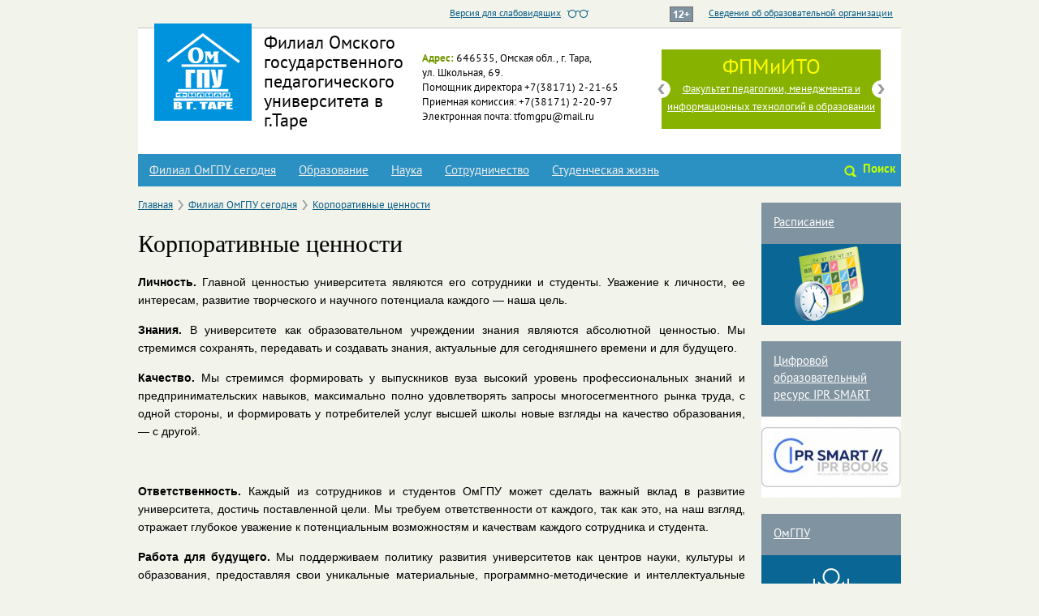

--- FILE ---
content_type: text/html; charset=utf-8
request_url: https://tara.omgpu.ru/korporativnye-cennosti
body_size: 9118
content:
<!DOCTYPE html>
<html>
<head profile="http://www.w3.org/1999/xhtml/vocab">
  <meta http-equiv="Content-Type" content="text/html; charset=utf-8" />
<meta name="Generator" content="Drupal 7 (http://drupal.org)" />
<link rel="canonical" href="/korporativnye-cennosti" />
<link rel="shortlink" href="/node/5461" />
<link rel="shortcut icon" href="https://tara.omgpu.ru/sites/all/themes/omgpu/favicon.ico" type="image/vnd.microsoft.icon" />
  <title>Корпоративные ценности | Филиал ОмГПУ в г. Таре</title>
  <link type="text/css" rel="stylesheet" href="https://tara.omgpu.ru/sites/default/files/css/css_xE-rWrJf-fncB6ztZfd2huxqgxu4WO-qwma6Xer30m4.css" media="all" />
<link type="text/css" rel="stylesheet" href="https://tara.omgpu.ru/sites/default/files/css/css_-_c34mg86gD8miP0aMgiaYykNO7UVc0bgc_-IOFyOqI.css" media="all" />
<link type="text/css" rel="stylesheet" href="https://tara.omgpu.ru/sites/default/files/css/css_f78YVhqKc5W5x3XbaIxZ-40hySP3gvvJiXJ51xWvzIg.css" media="all" />
<link type="text/css" rel="stylesheet" href="https://tara.omgpu.ru/sites/default/files/css/css_iqyNTDh6wGCHS7NUBhYhDxyS-wu5i5ZiO5xq6ibKysU.css" media="all" />
<link type="text/css" rel="stylesheet" href="https://tara.omgpu.ru/sites/default/files/css/css_N3UuJ4DLXTK19h2T3pOvmOwjbaR7WFZNNkuFOJRqnI8.css" media="print" />
  <script type="text/javascript" src="//ajax.googleapis.com/ajax/libs/jquery/1.12.4/jquery.min.js"></script>
<script type="text/javascript">
<!--//--><![CDATA[//><!--
window.jQuery || document.write("<script src='/sites/all/modules/jquery_update/replace/jquery/1.12/jquery.min.js'>\x3C/script>")
//--><!]]>
</script>
<script type="text/javascript" src="https://tara.omgpu.ru/sites/default/files/js/js_GOikDsJOX04Aww72M-XK1hkq4qiL_1XgGsRdkL0XlDo.js"></script>
<script type="text/javascript" src="https://tara.omgpu.ru/sites/default/files/js/js_45JniWrXrY8q8AEVIV6GFupI5scizolw-FrujytMgiY.js"></script>
<script type="text/javascript" src="https://tara.omgpu.ru/sites/default/files/js/js_mztgvg8yRYJ5Wt3Ma__fYGIO7zLBT5ZzpNEaO7AtQOg.js"></script>
<script type="text/javascript" src="https://tara.omgpu.ru/sites/default/files/js/js_wbL8GClYQjmoVfy3DEJuNDbYAo2d2u30Ic4MFfWEZwk.js"></script>
<script type="text/javascript">
<!--//--><![CDATA[//><!--
jQuery.extend(Drupal.settings, {"basePath":"\/","pathPrefix":"","setHasJsCookie":0,"ajaxPageState":{"theme":"omgpu","theme_token":"3IoKZ1cRGoCOO169pUp3NA5dapKom_6NrbNQjOPl-Xs","js":{"\/\/ajax.googleapis.com\/ajax\/libs\/jquery\/1.12.4\/jquery.min.js":1,"0":1,"misc\/jquery-extend-3.4.0.js":1,"misc\/jquery-html-prefilter-3.5.0-backport.js":1,"misc\/jquery.once.js":1,"misc\/drupal.js":1,"sites\/all\/modules\/jquery_update\/js\/jquery_browser.js":1,"sites\/all\/modules\/nice_menus\/js\/jquery.bgiframe.js":1,"sites\/all\/modules\/nice_menus\/js\/jquery.hoverIntent.js":1,"sites\/all\/modules\/nice_menus\/js\/superfish.js":1,"sites\/all\/modules\/nice_menus\/js\/nice_menus.js":1,"public:\/\/languages\/ru_KuPj2enqQE7lfg84Ue-LLmsgooQxWn3e3I0huXvfXWk.js":1,"sites\/all\/modules\/custom\/main_slider\/src\/jquery.bxslider.min.js":1,"sites\/all\/modules\/custom\/main_slider\/src\/start_slider.js":1,"sites\/all\/themes\/omgpu\/js\/jquery-1.8.3.min.js":1,"sites\/all\/themes\/omgpu\/slider\/jquery.bxslider.min.js":1,"sites\/all\/themes\/omgpu\/js\/script.js":1,"sites\/all\/themes\/omgpu\/js\/directory.js":1},"css":{"modules\/system\/system.base.css":1,"modules\/system\/system.menus.css":1,"modules\/system\/system.messages.css":1,"modules\/system\/system.theme.css":1,"sites\/all\/modules\/calendar\/css\/calendar_multiday.css":1,"modules\/comment\/comment.css":1,"modules\/field\/theme\/field.css":1,"modules\/node\/node.css":1,"modules\/user\/user.css":1,"sites\/all\/modules\/views\/css\/views.css":1,"sites\/all\/modules\/ckeditor\/css\/ckeditor.css":1,"sites\/all\/modules\/ctools\/css\/ctools.css":1,"sites\/all\/modules\/custom\/main_slider\/src\/jquery.bxslider.css":1,"sites\/all\/modules\/custom\/main_slider\/src\/mailn_slider.css":1,"sites\/all\/modules\/nice_menus\/css\/nice_menus.css":1,"sites\/all\/modules\/nice_menus\/css\/nice_menus_default.css":1,"sites\/all\/themes\/omgpu\/css\/global.css":1,"sites\/all\/themes\/omgpu\/css\/abiturient.css":1,"sites\/all\/themes\/omgpu\/css\/news_galery.css":1,"sites\/all\/themes\/omgpu\/css\/print.css":1}},"nice_menus_options":{"delay":"800","speed":"normal"}});
//--><!]]>
</script>
</head>
<body class="html not-front not-logged-in no-sidebars page-node page-node- page-node-5461 node-type-page" >
  <div id="skip-link">
    <a href="#main-content" class="element-invisible element-focusable">Перейти к основному содержанию</a>
  </div>
    <div id="page-wrapper"><div id="page">
<!--div class="general_block"-->
<!--Header--> 
<div class="header">
    <div class="omgpu-logo"><a href="https://tara.omgpu.ru">
        <img src="/sites/all/themes/omgpu/images/top-logo.png" width="120" height="120" alt="ОмГПУ" /></a>
    </div>
    <div class="languages">
        <div class="right_text_rf">
		<div class="visually_impared_0-0"><span itemprop="Copy"><a href="/?theme=visually_impared">Версия для слабовидящих</a></span></div>
        <ul class="obr_menu"><img src="/sites/all/themes/omgpu/images/12plus-icon.gif" width="27" height="17" alt="12+" style="float:left; margin: 8px 9px 0 0; 
border: 1px solid #727173;"/>
        	<li><a href="/sveden">Сведения об образовательной организации</a>
	<ul class="asdf">
            <li><a href="/sveden/common">Основные сведения</a></li>
	    	<li><a href="/sveden/struct">Структура и органы управления образовательной организацией</a></li>
            <li><a href="/sveden/document">Документы</a></li>
            <li><a href="/sveden/education">Образование</a></li>
            <li><a href="/sveden/edustandarts">Образовательные стандарты и требования</a></li>
	    	<li><a href="/sveden/employees">Руководство. Педагогический (научно-педагогический) состав</a></li>
            <li><a href="/sveden/objects">Материально-техническое обеспечение и оснащенность образовательного процесса</a></li>
            <li><a href="/sveden/grants">Стипендии и иные виды материальной поддержки</a></li>
            <li><a href="/sveden/paid_edu">Платные образовательные услуги</a></li>
            <li><a href="/sveden/budget">Финансово-хозяйственная деятельность</a></li>
            <li><a href="/sveden/vacant">Вакантные места для приема (перевода)</a></li>
            <li><a href="/sveden/ovz">Доступная среда</a></li>
			<li><a href="/sveden/inter">Международное сотрудничество</a></li>
        </ul>
	</li>
</ul>
        
            <!--p><img src="/sites/all/themes/omgpu/images/12plus-icon.gif" width="27" height="17" alt="12+" style="float:left; margin: -4px 9px 0 0; 
border: 1px solid #727173;"/><a class="treb_text" href="/trebovaniya-zakona">Требования законодательства РФ к содержанию сайта</a></p-->


        </div>
    </div>
        <div class="logo">
            <div class="logo-conteiner">
                <div style=" width:100%; height:1px; clear:both;"></div>
                <div class="logo_left"><p class="logo_text">Филиал Омского государственного педагогического университета в г.Таре</p></div> 
            	<div class="logo_center">
                    <p class="pt_bold">
                        <span style="font-family:'PT Sans Bold'">Адрес:</span>
                        <span style="color:#000000"> 646535, Омская обл., г. Тара, ул.&nbsp;Школьная,&nbsp;69.<br/>
                        	Помощник директора +7(38171) 2-21-65<br/>
				Приемная комиссия: +7(38171) 2-20-97<br/>
                        	Электронная почта: tfomgpu@mail.ru
                        </span>
                    </p>
            	</div>
           	<div class="logo_right" style="width: 270px; height: 98px;">  <div class="region region-bxslider-header">
    <div id="block-views-view-bxslider-header-block" class="block block-views">

    
  <div class="content">
    <div class="view view-view-bxslider-header view-id-view_bxslider_header view-display-id-block view-dom-id-ef2a3e9ba06e95ec7e8355214de348c2">
        
  
  
      <div class="view-content">
          <ul class="bxslider-header">          <li class="views-row views-row-1 views-row-odd views-row-first">  
  <div>        <p class="bxheader">ФПМиИТО</p>  </div>  
  <div class="views-field views-field-field-text">        <p class="field-content bxtext"><p><a href="http://tara.omgpu.ru/directory/f-pmiito/" target="_self">Факультет педагогики, менеджмента и информационных технологий в образовании</a></p>
</p>  </div></li>
          <li class="views-row views-row-2 views-row-even views-row-last">  
  <div>        <p class="bxheader">ФФИиП</p>  </div>  
  <div class="views-field views-field-field-text">        <p class="field-content bxtext"><p><a href="http://tara.omgpu.ru/directory/f-fiip/" target="_self">Факультет филологии, истории и права</a></p>
</p>  </div></li>
      </ul>    </div>
  
  
  
  
  
  
</div>  </div>
</div>
  </div>
</div>
            </div>
        </div>
            <div class="grand_menu">
        	<div style="float:left; width:870px;">  <div class="region region-nice-menu">
    <div id="block-nice-menus-1" class="block block-nice-menus">

    
  <div class="content">
    <ul class="nice-menu nice-menu-down nice-menu-menu-links-footer" id="nice-menu-1"><li class="menu-467 menuparent  menu-path-node-2778 active-trail first odd "><a href="/filial-omgpu-segodnya">Филиал ОмГПУ сегодня</a><ul><li class="menu-683 menu-path-taxonomy-term-6 first odd "><a href="/taxonomy/term/6" title="">Новости</a></li>
<li class="menu-684 menu-path-node-2671  even "><a href="/strategiya-razvitiya">Стратегия развития</a></li>
<li class="menu-1244 menu-path-directory  odd "><a href="/directory" title="">Управление и структура университета</a></li>
<li class="menu-1148  menu-path-node-3658  even "><a href="/sveden/document">Официальные документы</a></li>
<li class="menu-793  menu-path-node-2667  odd "><a href="/znakomstvo-s-filialom">Знакомство с филиалом</a></li>
<li class="menu-1152  menu-path-node-3661  even "><a href="/sveden/budget">Финансово-хозяйственная деятельность</a></li>
<li class="menu-3949  menu-path-node-5274  odd "><a href="/antiterror">Антитеррор</a></li>
<li class="menu-4241  menu-path-node-4675  even "><a href="/protivodeystvie-korrupcii">Противодействие коррупции</a></li>
<li class="menu-4488 menu-path-node-5461 active-trail  odd "><a href="/korporativnye-cennosti" class="active">Корпоративные ценности</a></li>
<li class="menu-4489 menu-path-node-5462  even "><a href="/oplata-uslug-onlayn">Оплата услуг онлайн</a></li>
<li class="menu-5610  menu-path-node-6574  odd last"><a href="/god-pedagoga-i-nastavnika">Год педагога и наставника</a></li>
</ul></li>
<li class="menu-530 menuparent  menu-path-node-2786  even "><a href="/sveden/education">Образование</a><ul><li class="menu-4119  menu-path-node-4988 first odd "><a href="/elektronnaya-informacionno-obrazovatelnaya-sreda">Электронная информационно-образовательная среда</a></li>
<li class="menu-727 menu-path-node-2716  even "><a href="/akkreditatsiya">Аккредитация и самообследование</a></li>
<li class="menu-1153  menu-path-node-3662  odd "><a href="/sveden/edustandarts">Образовательные стандарты и требования</a></li>
<li class="menu-729  menu-path-node-2723  even "><a href="/uchebno-metodicheskaya-dokumentatsiya">Учебно-методическая документация</a></li>
<li class="menu-1155  menu-path-node-3663  odd "><a href="/sveden/vacant">Вакантные места для приема (перевода)</a></li>
<li class="menu-1156 menu-path-node-3664  even "><a href="/sveden/paid_edu">Платные образовательные услуги</a></li>
<li class="menu-2731  menu-path-node-4954  odd "><a href="/abiturientu">Абитуриенту</a></li>
<li class="menu-2414 menu-path-taraomgpuru-dopolnitelnoe-obrazovanie  even "><a href="http://tara.omgpu.ru/dopolnitelnoe-obrazovanie" title="">Дополнительное образование</a></li>
<li class="menu-4571 menu-path-node-5664  odd "><a href="/sveden/ovz">Доступная среда</a></li>
<li class="menu-5604 menu-path-node-6507  even last"><a href="/obrazovatelnye-proekty">Образовательные проекты</a></li>
</ul></li>
<li class="menu-531 menuparent  menu-path-node-2787  odd "><a href="/nauka">Наука</a><ul><li class="menu-733 menu-path-node-2715 first odd "><a href="/nauchno-issledovatelskaya-rabota-studentov">Научно-исследовательская работа студентов</a></li>
<li class="menu-734 menu-path-node-2775  even "><a href="/plan-nauchnyh-meropriyatij">План научных мероприятий</a></li>
<li class="menu-736  menu-path-node-2776  odd "><a href="/konkursy-konferentsii">Конкурсы, конференции</a></li>
<li class="menu-5620 menu-path-node-6729  even last"><a href="/nacionalnyy-proekt-nauka-i-universitety">Национальный проект «Наука и университеты»</a></li>
</ul></li>
<li class="menu-533 menuparent  menu-path-node-2789  even "><a href="/sotrudnichestvo">Сотрудничество</a><ul><li class="menu-746 menu-path-node-2747 first odd "><a href="/mezhdunarodnye-programmy-i-proekty">Международные программы и проекты</a></li>
<li class="menu-747 menu-path-node-2750  even "><a href="/akademicheskaya-mobilnost">Академическая мобильность</a></li>
<li class="menu-750 menu-path-node-2762  odd "><a href="/zarubezhnye-partnyory">Зарубежные партнёры</a></li>
<li class="menu-4570 menu-path-node-5662  even last"><a href="/sveden/inter">Международное сотрудничество</a></li>
</ul></li>
<li class="menu-534 menuparent  menu-path-node-2790  odd last"><a href="/studencheskaja-zhizn">Студенческая жизнь</a><ul><li class="menu-1225 menu-path-node-4146 first odd "><a href="/sveden/grants">Стипендии и меры поддержки обучающихся</a></li>
<li class="menu-1226 menu-path-node-4145  even "><a href="/obedinennyy-sovet-obuchayushchihsya">Объединенный совет обучающихся</a></li>
<li class="menu-1228 menu-path-node-4144  odd "><a href="/obshchestvennye-obedineniya-studentov">Общественные объединения студентов</a></li>
<li class="menu-1229 menu-path-node-4143  even "><a href="/sportivnoe-obshchestvo-studencheskoy-molodezhi">Спортивное общество студенческой молодежи</a></li>
<li class="menu-5087 menu-path-node-4162  odd "><a href="/vneuchebnaya-rabota">Внеучебная работа</a></li>
<li class="menu-1234 menu-path-node-4142  even last"><a href="/obshchezhitie">Общежитие</a></li>
</ul></li>
</ul>
  </div>
</div>
  </div>
</div>
            
<!--Poisk-->    
    <div class="search_site"><a href="#" id="search_field_link" class="poisk"><span class="dotted">Поиск</span></a>
        <form method="get" action="/search_site">
        <div id="search_block" class="search_block">
            <div class="s_col_left"><input type="search" name="qq" class="search_field"></div>
            <div class="s_col_center"><input alt="Поиск" id="search_but" name="image" src="/sites/all/themes/omgpu/images/send.png" type="image" /></div>
            <div class="s_col_right"><a href="#"><img src="/sites/all/themes/omgpu/images/search_close.png" width="12" height="11" alt="" /></a></div>
            <div style=" width:100%; height:0px; clear:both;"></div>
        </div>
    </form>
    <script src="//ajax.googleapis.com/ajax/libs/jquery/1.9.0/jquery.min.js"></script>
    <script>
    $(document).ready(function () {
        $('a#search_field_link').click(function () {
            $('#search_block').css('display','block');
        });
        $('#search_block>div.s_col_right>a>img').click(function () {
            $('#search_block').css('display','none');
        });

//        $('body').click(function () {
//            var link = $('a#search_field_link');
//            if (link.hasClass('active')) {
//                link.click();
//            }
//        });
    });

</script>
</div>
<!--Poisk end-->     
        </div>

    </div> 

          

    
<!--Content-->
<div class="general_content">

<!--Content interpage-->
    <div class="left_block">
        <!--Bread navigation-->
                      <div id="bread_nav"><a href="/">Главная</a><img src="/sites/all/themes/omgpu/images/arrow-right.png" width="7" height="12" /><a href="/filial-omgpu-segodnya">Филиал ОмГПУ сегодня</a><img src="/sites/all/themes/omgpu/images/arrow-right.png" width="7" height="12" /><a href="/korporativnye-cennosti" class="active">Корпоративные ценности</a></div>
                <!--Bread navigation end-->

        <!--Title block-->
            <h1>Корпоративные ценности</h1>
        <!--Title block end-->

        <div id="content" class="column">
            <div class="section">
                  <div class="region region-content">
    <div id="block-system-main" class="block block-system">

    
  <div class="content">
    <div id="node-5461" class="node node-page clearfix" about="/korporativnye-cennosti" typeof="foaf:Document">

      <span property="dc:title" content="Корпоративные ценности" class="rdf-meta element-hidden"></span><span property="sioc:num_replies" content="0" datatype="xsd:integer" class="rdf-meta element-hidden"></span>
  
  <div class="content clearfix">
    <div class="field field-name-body field-type-text-with-summary field-label-hidden"><div class="field-items"><div class="field-item even" property="content:encoded"><p class="rtejustify" style="color: rgb(0, 0, 0); font-family: &quot;PT Sans&quot;; font-size: 15px; background-color: rgb(242, 243, 234);"><span style="font-size:14px;"><span style="font-family:arial,helvetica,sans-serif;"><strong>Личность.</strong> Главной ценностью университета являются его сотрудники и студенты. Уважение к личности, ее интересам, развитие творческого и научного потенциала каждого — наша цель.</span></span></p>
<p class="rtejustify" style="color: rgb(0, 0, 0); font-family: &quot;PT Sans&quot;; font-size: 15px; background-color: rgb(242, 243, 234);"><span style="font-size:14px;"><span style="font-family:arial,helvetica,sans-serif;"><strong>Знания.</strong> В университете как образовательном учреждении знания являются абсолютной ценностью. Мы стремимся сохранять, передавать и создавать знания, актуальные для сегодняшнего времени и для будущего.</span></span></p>
<p class="rtejustify" style="color: rgb(0, 0, 0); font-family: &quot;PT Sans&quot;; font-size: 15px; background-color: rgb(242, 243, 234);"><span style="font-size:14px;"><span style="font-family:arial,helvetica,sans-serif;"><strong>Качество.</strong> Мы стремимся формировать у выпускников вуза высокий уровень профессиональных знаний и предпринимательских навыков, максимально полно удовлетворять запросы многосегментного рынка труда, с одной стороны, и формировать у потребителей услуг высшей школы новые взгляды на качество образования, — с другой.</span></span></p>
<p class="picture rtejustify" style="color: rgb(0, 0, 0); font-family: &quot;PT Sans&quot;; font-size: 15px; background-color: rgb(242, 243, 234);"> </p>
<p class="rtejustify" style="color: rgb(0, 0, 0); font-family: &quot;PT Sans&quot;; font-size: 15px; background-color: rgb(242, 243, 234);"><span style="font-size:14px;"><span style="font-family:arial,helvetica,sans-serif;"><strong>Ответственность.</strong> Каждый из сотрудников и студентов ОмГПУ может сделать важный вклад в развитие университета, достичь поставленной цели. Мы требуем ответственности от каждого, так как это, на наш взгляд, отражает глубокое уважение к потенциальным возможностям и качествам каждого сотрудника и студента.</span></span></p>
<p class="rtejustify" style="color: rgb(0, 0, 0); font-family: &quot;PT Sans&quot;; font-size: 15px; background-color: rgb(242, 243, 234);"><span style="font-size:14px;"><span style="font-family:arial,helvetica,sans-serif;"><strong>Работа для будущего.</strong> Мы поддерживаем политику развития университетов как центров науки, культуры и образования, предоставляя свои уникальные материальные, программно-методические и интеллектуальные ресурсы для новых направлений творческой активности профессоров, научных сотрудников и студентов, деятелей культуры и социальной сферы. Развитие, рост, непрерывный путь к самосовершенствованию и развитию научной инновационной мысли — образ жизни преподавателей и сотрудников университета.</span></span></p>
<p class="rtejustify" style="color: rgb(0, 0, 0); font-family: &quot;PT Sans&quot;; font-size: 15px; background-color: rgb(242, 243, 234);"><span style="font-size:14px;"><span style="font-family:arial,helvetica,sans-serif;"><strong>Свобода.</strong> Нам нужна свобода для того, чтобы строить свое будущее, а достижение поставленных целей необходимо для того, чтобы быть свободными.</span></span></p>
<p class="rtejustify" style="color: rgb(0, 0, 0); font-family: &quot;PT Sans&quot;; font-size: 15px; background-color: rgb(242, 243, 234);"><span style="font-size:14px;"><span style="font-family:arial,helvetica,sans-serif;">Приведенные выше ценности являются основой корпоративной культуры университета, они заложены усилиями предыдущих поколений сотрудников и студентов нашего вуза в процессе его становления и развития.</span></span></p>
<p class="file"><a href="/sites/default/files/files/basic/korporativnye-cennosti/01-04-97-04.04.2014.pdf" title="Кодекс профессиональной этики педагогических работников ОмГПУ">Кодекс профессиональной этики педагогических работников ОмГПУ</a> (PDF, 1.38 Мб)</p>
</div></div></div>  </div>

  
  
    </div>

</div>
  </div>
</div>
  </div>
            </div>
        </div>
    </div>
<!--Content interpage end>

        <!--Right block-->
    <div class="right_block">
        <div class="right_banners">
              <div class="region region-right-menu">
    <div id="block-xbanner-xbanner" class="block block-xbanner">

    
  <div class="content_xbanner">
    <div class="right_banners"><div class="right_banners_menu"><a href="raspisanie"><p>Расписание</p><img src="https://tara.omgpu.ru/sites/default/files/right-menu-image/raspisanie.png"></a></div><div class="right_banners_menu"><a href="https://www.iprbookshop.ru/" target="_blank"><p>Цифровой образовательный ресурс IPR SMART</p><img src="https://tara.omgpu.ru/sites/default/files/right-menu-image/bez_imeni-1_0.jpg"></a></div><div class="right_banners_menu"><a href="http://omgpu.ru"><p>ОмГПУ</p><img src="https://tara.omgpu.ru/sites/default/files/right-menu-image/omgpu-logo.png"></a></div><div class="right_banners_menu"><a href="http://edu1.omgpu.ru/" target="_blank"><p>Образовательный портал ОмГПУ</p><img src="https://tara.omgpu.ru/sites/default/files/right-menu-image/IMG_8274_0.png"></a></div><div class="right_banners_menu"><a href="http://libc.tara.omgpu.ru/" target="_blank"><p>Электронный каталог библиотеки Филиала ОмГПУ в г. Таре</p><img src="https://tara.omgpu.ru/sites/default/files/right-menu-image/ir1.png"></a></div><div class="right_banners_menu"><a href="http://tara.omgpu.ru/dokumenty-i-blanki" target="_blank"><p>Документы и бланки</p><img src="https://tara.omgpu.ru/sites/default/files/right-menu-image/blankkk.png"></a></div><div class="right_banners_menu"><a href="http://www.omskzan.ru/content/anketa_invalidov" target="_blank"><p>Анкета опроса инвалидов</p><img src="https://tara.omgpu.ru/sites/default/files/right-menu-image/zan.png"></a></div></div>  </div>
</div>
  </div>
        </div>
     <!--Right menu banners end-->   
    </div>
</div>
<div style=" width:100%; height:0px; clear:both;"></div>
<!--Content end-->
<!--Footer-->
<div id="footer">
    <!--Разделитель-->
    <div class="up_line_down_menu"><div class="up_line_down_menu2"></div></div>
    <!--Разделитель конец-->
    <div class="section">
          <div class="region region-footer">
    <div id="block-menu-menu-links-footer" class="block block-menu-block">

    
  <div class="content">
    <div class="menu-block-wrapper menu-block-1 menu-name-menu-links-footer parent-mlid-0 menu-level-1">
  <ul class="menu"><li class="first expanded active-trail menu-mlid-467"><a href="/filial-omgpu-segodnya" class="active-trail">Филиал ОмГПУ сегодня</a><ul class="menu"><li class="first leaf menu-mlid-683"><a href="/taxonomy/term/6" title="">Новости</a></li>
<li class="leaf menu-mlid-684"><a href="/strategiya-razvitiya">Стратегия развития</a></li>
<li class="leaf menu-mlid-1244"><a href="/directory" title="">Управление и структура университета</a></li>
<li class="leaf has-children menu-mlid-1148"><a href="/sveden/document">Официальные документы</a></li>
<li class="leaf has-children menu-mlid-793"><a href="/znakomstvo-s-filialom">Знакомство с филиалом</a></li>
<li class="leaf has-children menu-mlid-1152"><a href="/sveden/budget">Финансово-хозяйственная деятельность</a></li>
<li class="leaf has-children menu-mlid-3949"><a href="/antiterror">Антитеррор</a></li>
<li class="leaf has-children menu-mlid-4241"><a href="/protivodeystvie-korrupcii">Противодействие коррупции</a></li>
<li class="leaf active-trail active menu-mlid-4488"><a href="/korporativnye-cennosti" class="active-trail active">Корпоративные ценности</a></li>
<li class="leaf menu-mlid-4489"><a href="/oplata-uslug-onlayn">Оплата услуг онлайн</a></li>
<li class="last leaf has-children menu-mlid-5610"><a href="/god-pedagoga-i-nastavnika">Год педагога и наставника</a></li>
</ul></li>
<li class="expanded menu-mlid-530"><a href="/sveden/education">Образование</a><ul class="menu"><li class="first leaf has-children menu-mlid-4119"><a href="/elektronnaya-informacionno-obrazovatelnaya-sreda">Электронная информационно-образовательная среда</a></li>
<li class="leaf menu-mlid-727"><a href="/akkreditatsiya">Аккредитация и самообследование</a></li>
<li class="leaf has-children menu-mlid-1153"><a href="/sveden/edustandarts">Образовательные стандарты и требования</a></li>
<li class="leaf has-children menu-mlid-729"><a href="/uchebno-metodicheskaya-dokumentatsiya">Учебно-методическая документация</a></li>
<li class="leaf has-children menu-mlid-1155"><a href="/sveden/vacant">Вакантные места для приема (перевода)</a></li>
<li class="leaf menu-mlid-1156"><a href="/sveden/paid_edu">Платные образовательные услуги</a></li>
<li class="leaf has-children menu-mlid-2731"><a href="/abiturientu">Абитуриенту</a></li>
<li class="leaf menu-mlid-2414"><a href="http://tara.omgpu.ru/dopolnitelnoe-obrazovanie" title="">Дополнительное образование</a></li>
<li class="leaf menu-mlid-4571"><a href="/sveden/ovz">Доступная среда</a></li>
<li class="last leaf menu-mlid-5604"><a href="/obrazovatelnye-proekty">Образовательные проекты</a></li>
</ul></li>
<li class="expanded menu-mlid-531"><a href="/nauka">Наука</a><ul class="menu"><li class="first leaf menu-mlid-733"><a href="/nauchno-issledovatelskaya-rabota-studentov">Научно-исследовательская работа студентов</a></li>
<li class="leaf menu-mlid-734"><a href="/plan-nauchnyh-meropriyatij">План научных мероприятий</a></li>
<li class="leaf has-children menu-mlid-736"><a href="/konkursy-konferentsii">Конкурсы, конференции</a></li>
<li class="last leaf menu-mlid-5620"><a href="/nacionalnyy-proekt-nauka-i-universitety">Национальный проект «Наука и университеты»</a></li>
</ul></li>
<li class="expanded menu-mlid-533"><a href="/sotrudnichestvo">Сотрудничество</a><ul class="menu"><li class="first leaf menu-mlid-746"><a href="/mezhdunarodnye-programmy-i-proekty">Международные программы и проекты</a></li>
<li class="leaf menu-mlid-747"><a href="/akademicheskaya-mobilnost">Академическая мобильность</a></li>
<li class="leaf menu-mlid-750"><a href="/zarubezhnye-partnyory">Зарубежные партнёры</a></li>
<li class="last leaf menu-mlid-4570"><a href="/sveden/inter">Международное сотрудничество</a></li>
</ul></li>
<li class="last expanded menu-mlid-534"><a href="/studencheskaja-zhizn">Студенческая жизнь</a><ul class="menu"><li class="first leaf menu-mlid-1225"><a href="/sveden/grants">Стипендии и меры поддержки обучающихся</a></li>
<li class="leaf menu-mlid-1226"><a href="/obedinennyy-sovet-obuchayushchihsya">Объединенный совет обучающихся</a></li>
<li class="leaf menu-mlid-1228"><a href="/obshchestvennye-obedineniya-studentov">Общественные объединения студентов</a></li>
<li class="leaf menu-mlid-1229"><a href="/sportivnoe-obshchestvo-studencheskoy-molodezhi">Спортивное общество студенческой молодежи</a></li>
<li class="leaf menu-mlid-5087"><a href="/vneuchebnaya-rabota">Внеучебная работа</a></li>
<li class="last leaf menu-mlid-1234"><a href="/obshchezhitie">Общежитие</a></li>
</ul></li>
</ul></div>
  </div>
</div>
  </div>
    </div>
    <!--Разделитель-->
    <div style=" width:100%; height:0px; clear:both;"></div>
    <div class="up_line_down_menu3"><div class="up_line_down_menu4"></div></div>
    <!--Разделитель конец--> 
    <div class="copyright">
        <div style=" width:100%; height:0px; clear:both;"></div>
        <div class="left_copyright">
            <p>© 1998—2026 ОмГПУ</p>
            <p class="m_copy">Направляйте комментарии по адресу <a href="mailto:webmaster@omsk.edu">webmaster@omsk.edu</a></p>
        </div>
        <div class="right_copyright">
			<a href="https://vk.com/tf_omgpu" target="_blank"><img src="https://vk.com/images/share_32.png" width="32" height="32" style="margin-right:3px;"></a>
			<!--a href="https://www.instagram.com/taraomgpu" target="_blank"><img style="-webkit-user-select: none;background-position: 0px 0px, 10px 10px;background-size: 20px 20px;background-color: white;background-image:linear-gradient(45deg, #eee 25%, transparent 25%, transparent 75%, #eee 75%, #eee 100%),linear-gradient(45deg, #eee 25%, transparent 25%, transparent 75%, #eee 75%, #eee 100%); margin-right:20px;" src="https://www.instagram.com/favicon.ico"></a-->
			<!--LiveInternet counter--><script type="text/javascript"><!--
document.write("<a href='http://www.liveinternet.ru/click' "+
"target=_blank><img src='//counter.yadro.ru/hit?t23.1;r"+
escape(document.referrer)+((typeof(screen)=="undefined")?"":
";s"+screen.width+"*"+screen.height+"*"+(screen.colorDepth?
screen.colorDepth:screen.pixelDepth))+";u"+escape(document.URL)+
";"+Math.random()+
"' alt='' title='LiveInternet: показано число посетителей за"+
" сегодня' "+
"border='0' width='88' height='15'><\/a>")
//--></script><!--/LiveInternet-->
        </div>
    </div>
</div>
<!--script>
  (function(i,s,o,g,r,a,m){i['GoogleAnalyticsObject']=r;i[r]=i[r]||function(){
  (i[r].q=i[r].q||[]).push(arguments)},i[r].l=1*new Date();a=s.createElement(o),
  m=s.getElementsByTagName(o)[0];a.async=1;a.src=g;m.parentNode.insertBefore(a,m)
  })(window,document,'script','https://www.google-analytics.com/analytics.js','ga');

  ga('create', 'UA-79379444-1', 'auto');
  ga('send', 'pageview');

</script-->
<script type="text/javascript" src="//tara.omgpu.ru/sites/all/themes/omgpu/js/news_galery.js"></script> 
<!--Footer end-->
<!--/div-->

<!--Скрипт для пользователей устаревших браузеров [if lte IE 6]><script src="js/ie6/warning.js"></script><script>window.onload=function(){e("js/ie6/")}</script><![endif]-->
</div></div>
  </body>
</html>


--- FILE ---
content_type: text/css
request_url: https://tara.omgpu.ru/sites/default/files/css/css_f78YVhqKc5W5x3XbaIxZ-40hySP3gvvJiXJ51xWvzIg.css
body_size: 2241
content:
.ctools-locked{color:red;border:1px solid red;padding:1em;}.ctools-owns-lock{background:#ffffdd none repeat scroll 0 0;border:1px solid #f0c020;padding:1em;}a.ctools-ajaxing,input.ctools-ajaxing,button.ctools-ajaxing,select.ctools-ajaxing{padding-right:18px !important;background:url(/sites/all/modules/ctools/images/status-active.gif) right center no-repeat;}div.ctools-ajaxing{float:left;width:18px;background:url(/sites/all/modules/ctools/images/status-active.gif) center center no-repeat;}
.bx-wrapper{position:relative;margin:10px auto 10px;padding:0;*zoom:1;-ms-touch-action:pan-y;touch-action:pan-y;}.bx-wrapper img{max-width:100%;display:block;}.bxslider{margin:0;padding:0;}ul.bxslider{list-style:none;}.bx-viewport{-webkit-transform:translatez(0);}.bx-wrapper{}.bx-wrapper .bx-pager,.bx-wrapper .bx-controls-auto{position:absolute;bottom:-30px;width:100%;}.bx-wrapper .bx-loading{min-height:50px;background:url(/sites/all/modules/custom/main_slider/src/images/bx_loader.gif) center center no-repeat #ffffff;height:100%;width:100%;position:absolute;top:0;left:0;z-index:2000;}.bx-wrapper .bx-pager{text-align:center;font-size:.85em;font-family:Arial;font-weight:bold;color:#666;padding-top:10px;}.bx-wrapper .bx-pager.bx-default-pager a{background:#666;text-indent:-9999px;display:block;width:10px;height:10px;margin:0 5px;outline:0;-moz-border-radius:5px;-webkit-border-radius:5px;border-radius:5px;}.bx-wrapper .bx-pager.bx-default-pager a:hover,.bx-wrapper .bx-pager.bx-default-pager a.active,.bx-wrapper .bx-pager.bx-default-pager a:focus{background:#000;}.bx-wrapper .bx-pager-item,.bx-wrapper .bx-controls-auto .bx-controls-auto-item{display:inline-block;*zoom:1;*display:inline;}.bx-wrapper .bx-pager-item{font-size:0;line-height:0;}.bx-wrapper .bx-prev{left:10px;background:url(/sites/all/modules/custom/main_slider/src/images/controls.png) no-repeat 0 -32px;}.bx-wrapper .bx-prev:hover,.bx-wrapper .bx-prev:focus{background-position:0 0;}.bx-wrapper .bx-next{right:10px;background:url(/sites/all/modules/custom/main_slider/src/images/controls.png) no-repeat -43px -32px;}.bx-wrapper .bx-next:hover,.bx-wrapper .bx-next:focus{background-position:-43px 0;}.bx-wrapper .bx-controls-direction a{position:absolute;top:50%;margin-top:-16px;outline:0;width:32px;height:32px;text-indent:-9999px;z-index:2;}@media screen and (max-width:480px){.bx-controls-direction{display:none;}}.bx-wrapper .bx-controls-direction a.disabled{display:none;}.bx-wrapper .bx-controls-auto{text-align:center;}.bx-wrapper .bx-controls-auto .bx-start{display:block;text-indent:-9999px;width:10px;height:11px;outline:0;background:url(/sites/all/modules/custom/main_slider/src/images/controls.png) -86px -11px no-repeat;margin:0 3px;}.bx-wrapper .bx-controls-auto .bx-start:hover,.bx-wrapper .bx-controls-auto .bx-start.active,.bx-wrapper .bx-controls-auto .bx-start:focus{background-position:-86px 0;}.bx-wrapper .bx-controls-auto .bx-stop{display:block;text-indent:-9999px;width:9px;height:11px;outline:0;background:url(/sites/all/modules/custom/main_slider/src/images/controls.png) -86px -44px no-repeat;margin:0 3px;}.bx-wrapper .bx-controls-auto .bx-stop:hover,.bx-wrapper .bx-controls-auto .bx-stop.active,.bx-wrapper .bx-controls-auto .bx-stop:focus{background-position:-86px -33px;}.bx-wrapper .bx-controls.bx-has-controls-auto.bx-has-pager .bx-pager{text-align:left;width:80%;}.bx-wrapper .bx-controls.bx-has-controls-auto.bx-has-pager .bx-controls-auto{right:0;width:35px;}.bx-wrapper .bx-caption{position:absolute;bottom:0;left:0;width:100%;text-shadow:1px 1px 1px #000;}.bx-wrapper .bx-caption span{color:#fff;font-family:Arial;display:block;font-size:1.3em;font-weight:bold;padding:10px;background:#2a5c91;background:rgba(40,92,145,0.75);}@media screen and (max-width:480px){.bx-wrapper .bx-caption span{font-size:1em;padding:8px;}}@media screen and (max-width:360px){.bx-wrapper .bx-caption span{font-size:0.8em;padding:5px;}}
.main_slider{padding-top:20px;height:291px;width:748px;background:url(/sites/all/modules/custom/main_slider/src/images/bg-slider.png) no-repeat;background-position:center bottom;}.main_slider .bx-viewport,.main_slider ul.bxslider{margin:0px !important;padding:0px !important;height:250px;overflow:hidden;}.main_slider ul.bxslider{}.main_slider ul.bxslider>li{margin:0px !important;padding:0px !important;background-color:#BEDB64;}.main_slider .bx-wrapper{border:0px !important;margin:0px !important;}.main_slider .bx-pager{padding-top:20px !important;bottom:-20px !important;}.main_slider .bx-pager a{background-color:unset !important;width:8px !important;height:8px !important;border:1px solid #3C3F34;}.main_slider .bx-pager a.active,.main_slider .bx-pager a:hover{background:#BBE731 !important;}.main_slider .mailn_slider_img{float:left;width:460px;}.main_slider .mailn_slider_text{width:calc(100% - 460px - 40px);margin-left:460px;height:210px;padding:20px;}.main_slider .mailn_slider_text a[target ="_blank"]:after{content:"";width:0;height:0;display:inline-block;}.main_slider .mailn_slider_text p{padding:8px 0 0 0;margin:0;}.main_slider .mailn_slider_text p:first-child{padding:0;}.main_slider .mailn_slider_text .mailn_slider_title{color:#08628e;font-family:"PT Sans";font-size:22px;line-height:25px;}.main_slider .mailn_slider_text .mailn_slider_link{display:block;color:#000;font-family:Georgia,"Times New Roman",Times,serif;font-size:17px;line-height:1.5;padding-top:15px;}.main_slider .mailn_slider_text .mailn_slider_link a{color:#000;font-size:17px;line-height:1.5;}.main_slider .bx-wrapper .bx-controls-direction a{margin-top:-21px;width:40px;height:43px;}.main_slider .bx-wrapper .bx-prev{left:-20px;background-position:0px -40px;}.main_slider .bx-wrapper .bx-next{right:-20px;background-position:-41px -40px;}.slider_item_edit{width:250px;border:1px dashed gray;display:inline-block;vertical-align:top;margin-left:0.5em;line-height:0;}.slider_item_edit img{width:100%;}.slider_item_edit_img_rem{display:inline-block;position:absolute;}
@font-face{font-family:"PT Sans",sans serif;src:url(/sites/all/modules/nice_menus/css/url(../themes/omgpu/fonts/PTS55F.ttf));}.block-nice-menus{line-height:normal;z-index:10;padding-bottom:10px;}ul.nice-menu,ul.nice-menu ul{z-index:5;position:relative;}ul.nice-menu li{position:relative;}ul.nice-menu a{display:block;font-family:"PT Sans",sans serif;font-style:normal;font-size:15px;color:#222222;background-color:#fff;}ul.nice-menu > li > a{color:#eeeeee;background-color:#2B90C2;height:26px;}ul.nice-menu > li > a:hover{color:#C0FF00;background:#0A6795;height:30px;margin-top:-3px;}ul.nice-menu ul,#header-region ul.nice-menu ul{position:absolute;visibility:hidden;}ul.nice-menu li.over ul{visibility:visible;}ul.nice-menu ul li{display:block;}ul.nice-menu:after{content:".";display:block;height:0;clear:both;visibility:hidden;}ul.nice-menu li:hover ul,ul.nice-menu li.menuparent li:hover ul,ul.nice-menu li.menuparent li.menuparent li:hover ul,ul.nice-menu li.menuparent li.menuparent li.menuparent li:hover ul,ul.nice-menu li.over ul,ul.nice-menu li.menuparent li.over ul,ul.nice-menu li.menuparent li.menuparent li.over ul,ul.nice-menu li.menuparent li.menuparent li.menuparent li.over ul,#header-region ul.nice-menu li:hover ul,#header-region ul.nice-menu li.menuparent li:hover ul,#header-region ul.nice-menu li.menuparent li.menuparent li:hover ul,#header-region ul.nice-menu li.over ul,#header-region ul.nice-menu li.menuparent li.over ul,#header-region ul.nice-menu li.menuparent li.menuparent li.over ul{visibility:visible;}ul.nice-menu li:hover ul ul,ul.nice-menu li:hover ul ul ul,ul.nice-menu li:hover li:hover ul ul,ul.nice-menu li:hover li:hover ul ul ul,ul.nice-menu li:hover li:hover li:hover ul ul,ul.nice-menu li:hover li:hover li:hover ul ul ul,ul.nice-menu li.over ul ul,ul.nice-menu li.over ul ul ul,ul.nice-menu li.over li.over ul ul,ul.nice-menu li.over li.over ul ul ul,ul.nice-menu li.over li.over li.over ul ul,ul.nice-menu li.over li.over li.over ul ul ul,#header-region ul.nice-menu li:hover ul ul,#header-region ul.nice-menu li:hover ul ul ul,#header-region ul.nice-menu li:hover li:hover ul ul,#header-region ul.nice-menu li:hover li:hover ul ul ul,#header-region ul.nice-menu li:hover li:hover li:hover ul ul,#header-region ul.nice-menu li:hover li:hover li:hover ul ul ul,#header-region ul.nice-menu li.over ul ul,#header-region ul.nice-menu li.over ul ul ul,#header-region ul.nice-menu li.over li.over ul ul,#header-region ul.nice-menu li.over li.over ul ul ul,#header-region ul.nice-menu li.over li.over li.over ul ul,#header-region ul.nice-menu li.over li.over li.over ul ul ul{visibility:hidden;}ul.nice-menu li.menuparent ul,#header-region ul.nice-menu li.menuparent ul{overflow:visible !important;}ul.nice-menu li.menuparent ul iframe,#header-region ul.nice-menu li.menuparent ul iframe{display:none;display:block;position:absolute;top:0;left:0;z-index:-1;filter:mask();width:20px;height:20px;}
ul.nice-menu,ul.nice-menu ul{list-style:none;padding:0;margin:0;}ul.nice-menu li{border-top:0;float:left;background-color:#2A90C1;}ul.nice-menu a{padding:10px 14px 4px 14px;}ul.nice-menu a:hover{padding:13px 14px 0 14px;}ul.nice-menu ul{top:40px;left:-1px;border:0;margin-right:0;box-shadow:0 0 7px 1px #555549;}ul.nice-menu ul a:hover{color:#085D87;padding:10px 14px 4px 14px;}ul.nice-menu ul li{width:12.5em;background:#FFFFFF;}ul.nice-menu-right,ul.nice-menu-left,ul.nice-menu-right li,ul.nice-menu-left li{width:12.5em;}ul.nice-menu-right ul{width:12.5em;left:12.5em;top:-1px;}ul.nice-menu-right ul ul{width:12.5em;left:12.5em;top:-1px;}ul.nice-menu-right li.menuparent,ul.nice-menu-right li li.menuparent{background:#ccc url(/sites/all/modules/nice_menus/images/arrow-right.png) right center no-repeat;}ul.nice-menu-right li.menuparent:hover,ul.nice-menu-right li li.menuparent:hover{background:#ccc url(/sites/all/modules/nice_menus/images/arrow-right.png) right center no-repeat;}ul.nice-menu-left li ul{width:12.5em;left:-12.65em;top:-1px;}ul.nice-menu-left li ul li ul{width:12.5em;left:-12.65em;top:-1px;}ul.nice-menu-left li.menuparent,ul.nice-menu-left li li.menuparent{background:#eee url(/sites/all/modules/nice_menus/images/arrow-left.png) left center no-repeat;}ul.nice-menu-left li.menuparent:hover,ul.nice-menu-left li li.menuparent:hover{background:#ccc url(/sites/all/modules/nice_menus/images/arrow-left.png) left center no-repeat;}ul.nice-menu-left a,ul.nice-menu-left ul a{padding-left:14px;}ul.nice-menu-down{float:left;border:0;}ul.nice-menu-down li{}ul.nice-menu-down li li{border-top:0;}ul.nice-menu-down ul{left:0;}ul.nice-menu-down ul li{clear:both;}ul.nice-menu-down li ul li ul{left:12.5em;top:-1px;}ul.nice-menu-down .menuparent a{padding-right:14px;}ul.nice-menu-down li.menuparent{background:#2A90C1}ul.nice-menu-down li.menuparent:hover{background:#0A6695}ul.nice-menu-down li li.menuparent{background:#fff url(/sites/all/modules/nice_menus/images/arrow-right.png) right center no-repeat;}ul.nice-menu-down li li.menuparent:hover{background:#fff url(/sites/all/modules/nice_menus/images/arrow-right.png) right center no-repeat;}ul.nice-menu li{margin:0;padding-left:0;background-image:none;}#header-region ul.nice-menu li{margin:0;padding-top:0.1em;padding-bottom:0.1em;background:#eee;}#header-region ul.nice-menu ul{top:1.8em;left:-1px;border:0;margin-right:0;}#header-region ul.nice-menu ul{top:1.7em;}#header-region ul.nice-menu-down li ul li ul{left:12.5em;top:-1px;}#header-region ul.nice-menu-down li.menuparent{background:#ffffff url(/sites/all/modules/nice_menus/images/arrow-down.png) right center no-repeat;}#header-region ul.nice-menu-down li.menuparent:hover{background:#ccc url(/sites/all/modules/nice_menus/images/arrow-down.png) right center no-repeat;}#header-region ul.nice-menu-down li li.menuparent{background:#eee url(/sites/all/modules/nice_menus/images/arrow-right.png) right center no-repeat;}#header-region ul.nice-menu-down li li.menuparent:hover{background:#ccc url(/sites/all/modules/nice_menus/images/arrow-right.png) right center no-repeat;}


--- FILE ---
content_type: text/css
request_url: https://tara.omgpu.ru/sites/default/files/css/css_iqyNTDh6wGCHS7NUBhYhDxyS-wu5i5ZiO5xq6ibKysU.css
body_size: 4962
content:
body,html{background:#F2F3EA;margin:0 auto;width:940px;}@font-face{font-family:"PT Sans";src:url(/sites/all/themes/omgpu/fonts/PTS55F.ttf);}@font-face{font-family:"PT Sans Bold";src:url(/sites/all/themes/omgpu/fonts/PTS75F.ttf);}@font-face{font-family:"PT Sans Italic";src:url(/sites/all/themes/omgpu/fonts/PTS56F.ttf);}@font-face{font-family:"AGBengaly";src:url(/sites/all/themes/omgpu/fonts/AGBBB__.TTF);}@font-face{font-family:"a_AlternaTitulNrCm";src:url(/sites/all/themes/omgpu/fonts/ALTER.TTF);}p.pt_bold{font-family:"PT Sans";color:#739802;font-size:13px;line-height:18px;margin-top:28px;}p.author{font-family:"PT Sans";color:#4e4f47;text-align:right;margin-right:2em;}p.logo_text{margin-top:7px;margin-bottom:1px;font-family:"PT Sans";font-style:normal;font-size:22px;line-height:24px;font-weight:normal;}.news_anonce_heading p{margin:15px 0 0 0px;color:#fff;font-family:Georgia,"Times New Roman";font-size:20px;font-weight:lighter;}h1{margin:20px 0 20px 0;color:#000;font-family:Georgia,"Times New Roman",Times,serif;font-size:30px;font-weight:lighter;}h2{margin:20px 0 20px 0;color:#000;font-family:Georgia,"Times New Roman",Times,serif;font-size:26px;font-weight:lighter;}h3{margin:20px 0 20px 0;color:#000;font-family:Georgia,"Times New Roman",Times,serif;font-size:22px;font-weight:lighter;}h5{margin:15px 0;color:#000;font-family:Georgia,"Times New Roman",Times,serif;font-size:15px;font-weight:lighter;}img.picture{display:block;margin:0 auto;background:url(/sites/all/themes/omgpu/images/bg-img.png) bottom no-repeat;padding-bottom:16px;}p.capture{text-align:center;font-family:"PT Sans Italic" !important;font-size:13px !important;margin:-25px 0 20px 0 !important;font-size:0.8em !important;line-height:1.4em !important;color:#61615E !important;}.important{font-weight:bold;}.notimportant{padding-left:40px;border-left:solid 2px #BDBFBA;font-size:13px;}.post{display:block;background:#FFFFFF;margin:20px 95px 20px 95px;padding:15px 20px 15px 20px;}.note{color:#4e4f47;}.date-field{color:#4e4f47;}ul{list-style-image:url(/sites/all/themes/omgpu/images/marker.png);margin:0 0 0 -25px;list-number:#BDBFBA;}ol{counter-reset:numb;padding:0;list-style:none;}ol li{position:relative;margin:0 0 6px 25px;}ol li:before{content:counter(li);counter-increment:li;counter-increment:numb;content:counter(numb) ".";position:absolute;left:-1.6em;width:2em;color:#0575AC;font-weight:lighter;font-family:"PT Sans",sans serif;text-align:left;}a img{border:0;}a.treb_text:link,a.treb_text:visited,a.treb_text:hover,a.treb_text:active{color:#085d87;}a{color:#095E88;text-decoration:underline;}a:hover{color:#638300;text-decoration:underline;}a:visited{color:#422D8F;text-decoration:underline;}a:visited:hover{color:#638300;text-decoration:underline;}.content a[target ="_blank"]:after{content:url(/sites/all/themes/omgpu/images/blank.png);padding-left:5px;}.general-block{width:940px;margin:0 auto;height:auto;}.header{}.omgpu-logo{width:96px;height:101px;z-index:10;position:absolute;margin:29px 0px 0px 20px;}.languages{height:34px;border-bottom:solid 1px #c6c7bb;}.left_lang{height:13px;width:150px;margin:10px 0 0 155px;float:left;}.right_text_rf{text-align:right;float:right;height:20px;font-family:"PT Sans",sans serif;font-size:9pt;line-height:10px;}.logo{background:#FFF;height:155px;}.logo-conteiner{width:785px;margin-left:155px;}.logo_left{width:170px;float:left;text-align:left;}.logo_center{width:280px;float:left;margin-left:25px;text-align:left;}.grand_menu{height:40px;background:#2b90c2;}.left_block{float:left;width:748px;}.right_block{float:right;width:192px;}.left_menu{float:left;width:268px;}.katalog_programm_link{margin-top:-3px;margin-bottom:20px;background:#FFF;}.katalog_programm_link p{margin:0px 0px 20px 20px;padding:20px 0 20px 0;font-family:"PT Sans",sans serif;font-size:20px;line-height:1.4;}.left_block_border{border:1px solid #BDBFBA;margin-bottom:20px;}.other_menus_pic img{text-align:center;margin:10px;padding-bottom:1px;vertical-align:middle;float:left;}.other_menus_text{padding:10px 10px 10px 53px;}.other_menus a{font-family:"PT Sans";font-size:20px;line-height:1.4;}.news_block{margin:-7px 0 0 20px;margin-left:20px;float:right;width:460px;}.news_block iframe{max-width:460px;}.news_anonce_date{text-align:left;margin-top:10px;}.date_rubriques{position:static;font-family:"PT Sans",sans serif;font-size:12px;color:#76797B;float:left;background:url(/sites/all/themes/omgpu/images/delimiter.png) right no-repeat;margin-right:10px;padding-right:10px;}.rubriques{float:inherit;text-align:left;font-family:"PT Sans";font-size:12px;color:#76797B;}.news_anonce p{font-family:"PT Sans";font-size:15px;color:#000;line-height:1.5;}.news_anonce{margin-top:-5px;}.bottom_line_news{height:9px;border-top:1px solid #C2C2BB;text-align:center;margin-bottom:-10px;}.bottom_line_news2{height:10px;background:url(/sites/all/themes/omgpu/images/bottom-line.png) no-repeat center top;text-align:center;margin-top:-1px;}.grand_slider{padding-top:20px;height:291px;width:748px;background:url(/sites/all/themes/omgpu/images/bg-slider.png) no-repeat;background-position:center bottom;}.left_slider_pic{margin-left:25px;float:left;width:460px;}.right_slider_text{width:295px;margin-left:480px;background-color:#BEDB64;height:250px;}.scroll_text_data{color:#08628e;font-family:"PT Sans";font-size:22px;line-height:18px;margin-top:18px;margin-left:20px;}.scroll_text a{display:block;color:#000;font-family:Georgia,"Times New Roman",Times,serif;font-size:17px;line-height:1.5;padding-left:28px;}.content_block{width:748px;}.rector{width:172px;margin:20px 0 0 20px;text-align:center;background:#fff;}.question_rector{width:172px;text-align:center;background:#0A6795;}.question_rector p{font-family:"PT Sans";padding:10px;line-height:1.4;text-align:center;color:#ffffff;}.question_rector a{color:#FFF;font-size:20px;font-weight:lighter;text-align:center;}.photo_rector{margin:22px 26px 0px 27px;}.photo_rector img{border:solid 7px #fff;outline:solid 1px #c6c7bb;}.bottom_rector{margin-top:-15px;margin-left:20px;margin-bottom:-20px;height:20px;background-image:url(/sites/all/themes/omgpu/images/bottom-bord.png);}.title_rector p{padding:0 20px;font-family:"PT Sans";font-size:16px;line-height:1.4;color:#000;text-align:center;}.name_rector p{margin-top:-10px;padding:0 20px;font-family:"PT Sans Bold";font-size:16px;line-height:1.4;color:#000;text-align:center;}.rank_rector p{padding-bottom:20px;padding-left:20px;margin-right:20px;margin-top:-10px;font-family:"PT Sans";font-size:12px;line-height:1.4;color:#000;text-align:center;}.medal{margin:25px 0px 0px 20px;;text-align:center;}.rightlinks_block{width:172px;margin-top:20px;background:#fff;}.rightlinks_block p{padding:10px 15px 15px 15px;}.rightlinks_block_bottom{margin-top:-15px;height:20px;background-image:url(/sites/all/themes/omgpu/images/bottom-bord.png);margin-bottom:-20px;}.up_line_down_menu{height:8px;border-bottom:2px solid #86AE0C;text-align:center;margin:30px 0 15px 0;}.up_line_top_menu{height:8px;border-bottom:2px solid #86AE0C;text-align:center;margin:10px 0 15px 0;}.up_line_down_menu2{height:10px;background:url(/sites/all/themes/omgpu/images/bottom-line-up.png) no-repeat center bottom;text-align:center;}.up_line_down_menu3{height:8px;border-top:2px solid #86AE0C;text-align:center;margin:15px 0 10px 0;}.up_line_down_menu4{height:8px;background:url(/sites/all/themes/omgpu/images/bottom-line-down.png) no-repeat center top;text-align:center;margin-top:-2px;}.up_line_center_menu{height:8px;border-top:2px solid #86AE0C;text-align:center;margin:5px 0 10px 0;}.down_menu{width:940px;}.down_menu_column{width:140px;float:left;margin-right:16px;text-align:left;}.right_banners{margin:20px 0 0 0;padding-left:10px;}.footer{width:940px;}.left_copyright{text-align:left;float:left;width:470px;}.left_copyright p{font-family:"PT Sans Bold";color:#000;font-size:13px;}.right_copyright{margin-top:15px;text-align:right;float:right;width:470px;}p.m_copy{margin-bottom:-12px;font-family:"PT Sans";font-size:13px;line-height:1.4;color:#000;}.pager{display:block;font-family:"PT Sans";font-size:13px;line-height:1.4;}.item-list ul li{margin:0 0 20px 4px;padding:0;}.content{font-family:"PT Sans";font-size:15px;color:#000;line-height:1.5;}#bread_nav{padding:15px 0 0 0;font-family:"PT Sans";font-size:13px;color:#000;line-height:1.5;}#bread_nav img{display:inline-block;font-weight:300;margin:0 6px 0 6px;z-index:2;position:relative;top:2px;}table.general_do{font-family:"PT Sans",sans serif;font-size:13px;color:#000;line-height:1.5;margin:0;background-color:#FFFFFF;border:0px solid #a8aba8;}table.general_do tr td{padding:0.4em;line-height:1.4em;border:1px dotted #a8aba8;}.general_do tr:nth-child(2n){background-color:#e9f4e3;}table.general{font-family:"PT Sans",sans serif;font-size:13px;color:#000;line-height:1.5;margin:0;border:1px solid #a8aba8;}table.general tr:nth-child(2n){background-color:#DFE8C2;}table.general tr td{padding:0.4em;line-height:1.4em;border:1px solid #a8aba8;}table.general tr.header,table.general tr td.header{border:1px solid #a8aba8;background-color:#F9E8C7;}table.general tr.headersmall,table.general tr td.headersmall{border:1px solid #a8aba8;background-color:#FFF;}table.general tr.bigblock,table.general tr td.bigblock{font-size:1.2em;font-weight:bold;background-color:#F9E8C7;border:1px solid #a8aba8;}table.general tr.highlight,table.general tr td.highlight{background-color:#DFE8C2;font-family:"PT Sans",sans serif;font-size:13px;color:#000;line-height:1.5;border:1px solid #a8aba8;}table.general tr.nohighlight,table.general tr td.nohighlight{background-color:#F2F3EA;font-family:"PT Sans",sans serif;font-size:13px;color:#000;line-height:1.5;border:1px solid #a8aba8;}table.directory{font-family:"PT Sans",sans serif;font-size:13px;color:#000;line-height:1.5;margin:0;width:100%;}table.directory>tbody{border:0;}table.directory td{border:1px solid #A8ABA8;}table.directory tbody tr td{padding:0.4em;line-height:1.4em;}table.directory tbody tr.header,table.directory tbody tr td.header{background-color:#FFF;}table.directory tbody tr.head_cell,table.directory tbody tr td.head_cell{background-color:#FFF;font-family:"PT Sans",sans serif;font-size:13px;color:#000;line-height:1.5;}table.directory tbody tr.cell,table.directory tbody tr td.cell{background-color:#F2F3EA;font-family:"PT Sans",sans serif;font-size:13px;color:#000;line-height:1.5;}table.directory tr.head_cell_sv,table.directory tr td.head_cell_sv{background-color:#FFF;font-family:"PT Sans",sans serif;font-size:13px;color:#000;line-height:1.5;border-bottom-style:dotted;}td.personaldata{padding:0.4em;}.personaldata tr td img{margin-top:1.1em;}tr.head_cell_sv a{text-decoration:none;border-bottom:1px dotted;line-height:0.9em;display:inline-table;}.arrow_down{background:url(/sites/all/themes/omgpu/images/arrow-down.png) no-repeat top;height:15px;width:22px;margin:0 auto;z-index:3;margin-top:-5px;cursor:pointer;}.arrow_up{background:url(/sites/all/themes/omgpu/images/images/arrow-up.png) no-repeat top;height:15px;width:22px;margin:0 auto;z-index:3;margin-top:-5px;cursor:pointer;}tbody{border-top-style:none;border-top-width:0;}.right_banners_menu{padding:0;margin:0;list-style:none;width:172px;background-color:#7F93A0;margin-bottom:20px;}.right_banners_menu a,.right_banners_menu a:visited{display:block;padding:0px;margin-bottom:0px;color:#FFF;background-color:#7F93A0;width:172px;}.right_banners_menu>a>*{display:block;margin:0;}.right_banners_menu p{margin:0px 15px 15px 15px;padding:15px 0 0 0;font-family:"PT Sans",sans serif;font-size:15px;color:#FFF;line-height:1.4;}ul.left_menu_links{padding:5px 20px 5px 20px;margin:0;list-style:none;}ul.left_menu_links li{margin-bottom:15px;}.left_up a{font-family:Georgia,"Times New Roman",Times,serif;color:#000;font-size:26px;line-height:1.3;}.left_menu_links{margin:0px 15px 15px 15px;padding:15px 0 0 0;font-family:"PT Sans",sans serif;font-size:15px;line-height:1.4;}ul.down_menu_links{padding:10px 20px 5px 0px;margin:0;list-style:none;}ul.down_menu_links li{margin-bottom:10px;}.down_up{font-family:Georgia,"Times New Roman",Times,serif;font-size:15px;line-height:1.3;color:#000;}.down_up{padding-bottom:15px;}.down_menu_links{margin:10px 15px 15px 15px;padding:15px 0 0 0;font-family:"PT Sans",sans serif;font-size:13px;line-height:1.4;}.down_menu_column a{color:#000;text-decoration:underline;}.left_center_menu{float:left;width:50%;padding-right:10px;}.right_center_menu{margin-left:50%;width:50%;}.center_menu_column{width:50%;float:left;margin-right:16px;text-align:left;}ul.center_menu_links{padding:0px 0px 0px 0px;margin:0 0 0 0;list-style:none;font-family:"PT Sans",sans serif;font-size:15px;line-height:1.3;}ul.center_menu_links li{margin-bottom:15px;}ul.right_menu_links{padding:5px 20px 5px 10px;margin:0 0 15px 0;list-style:none;font-family:"PT Sans",sans serif;font-size:15px;line-height:1.3;}ul.right_menu_links li{margin-bottom:15px;}div#block-menu-menu-links-footer{width:100%;float:left;margin:-10px 0 10px 0;}div#block-menu-menu-links-footer ul{margin:0px;padding:10px 0 0 0;}* html div#block-menu-menu-links-footer ul{float:left;margin-left:15px;}* html div#block-menu-menu-links-footer a{display:block;}div#block-menu-menu-links-footer li{float:left;list-style-type:none;width:147px;}#block-menu-menu-links-footer li.expanded>a{height:50px;display:inline-block;}#block-menu-menu-links-footer li{list-style:none;}div#block-menu-menu-links-footer ul li ul{margin:0px;width:10em;}div#block-menu-menu-links-footer ul li ul li{width:100%;}ul.menu{border:none;list-style:none;text-align:left;}ul.menu li{margin:0;font-family:"PT Sans";font-size:13px;margin:10px 0 0 0;}ul li.expanded{list-style-type:none;font-family:Georgia,"Times New Roman";font-size:15px;}.expanded>a{color:#085d87;}.leaf>a{color:#000;}.first ul>li>a{color:#000;}.form-text{margin:0;padding:0;width:500px;height:20px;background-color:white;border:1px solid #999999;}.form-textarea{margin:0;padding:0;width:500px;height:100px;background-color:white;border:1px solid #999999;}.logo_right{float:left;margin:25px 0 0 15px;text-align:center;}.logo_right *{margin:0;padding:0;}.logo_right .bx-wrapper{width:270px;height:98px;background-color:#87b200;}.logo_right .bx-wrapper .bx-prev{left:-11px;background:url(/sites/all/themes/omgpu/images/left1.png) no-repeat;}.logo_right .bx-wrapper .bx-next{right:-11px;background:url(/sites/all/themes/omgpu/images/right1.png) no-repeat;}.logo_right .bx-wrapper .bx-controls-direction a{margin-top:-11px;width:22px;height:22px;}.bxheader{margin-top:10px;color:#fffc00;font-family:"PT Sans",sans serif;font-style:normal;font-size:26px;line-height:28px;font-weight:normal;}.views-field-field-text a{color:#fff;font-family:"PT Sans",sans serif;font-style:normal;font-size:13px;line-height:1;font-weight:normal;}#otpravka{background:url(/sites/all/themes/omgpu/images/send-no.png) no-repeat top;display:block;width:85px;height:27px;z-index:5;}#otpravka:active{background:url(/sites/all/themes/omgpu/images/send-yes.png) no-repeat bottom;}#edit-submit-sent-fpk{background:url(/sites/all/themes/omgpu/images/send-no.png) no-repeat top;display:block;width:85px;height:27px;z-index:5;}#edit-submit-sent-fpk:active{background:url(/sites/all/themes/omgpu/images/send-yes.png) no-repeat bottom;}span.file img{display:none;}p.file img{display:none;}span.file a[href$=".pdf"]{background:url("/sites/all/themes/omgpu/icons/acrobat.png") no-repeat scroll 0 0 transparent;display:inline;padding-left:25px;padding-bottom:1px;line-height:15px;}p.file a[href$=".pdf"]{background:url("/sites/all/themes/omgpu/icons/acrobat.png") no-repeat scroll 0 0 transparent;display:inline;padding-left:25px;padding-bottom:1px;line-height:15px;}p.file a[href$=".doc"]{background:url("/sites/all/themes/omgpu/icons/word.png") no-repeat scroll 0 0 transparent;display:inline;padding-left:25px;padding-bottom:1px;line-height:15px;}span.file a[href$=".doc"]{background:url("/sites/all/themes/omgpu/icons/word.png") no-repeat scroll 0 0 transparent;display:inline;padding-left:25px;padding-bottom:1px;line-height:15px;}p.file a[href$=".xls"]{background:url("/sites/all/themes/omgpu/icons/excel.png") no-repeat scroll 0 0 transparent;display:inline;padding-left:25px;padding-bottom:1px;line-height:15px;}span.file a[href$=".xls"]{background:url("/sites/all/themes/omgpu/icons/excel.png") no-repeat scroll 0 0 transparent;display:inline;padding-left:25px;padding-bottom:1px;line-height:15px;}p.file a[href$=".avi"]{background:url("/sites/all/themes/omgpu/icons/avi.png") no-repeat scroll 0 0 transparent;display:inline;padding-left:25px;padding-bottom:1px;line-height:15px;}span.file a[href$=".avi"]{background:url("/sites/all/themes/omgpu/icons/avi.png") no-repeat scroll 0 0 transparent;display:inline;padding-left:25px;padding-bottom:1px;line-height:15px;}p.file a[href$=".ppt"]{background:url("/sites/all/themes/omgpu/icons/p-point.png") no-repeat scroll 0 0 transparent;display:inline;padding-left:25px;padding-bottom:1px;line-height:15px;}span.file a[href$=".ppt"]{background:url("/sites/all/themes/omgpu/icons/p-point.png") no-repeat scroll 0 0 transparent;display:inline;padding-left:25px;padding-bottom:1px;line-height:15px;}p.file a[href$=".zip"]{background:url("/sites/all/themes/omgpu/icons/zip.png") no-repeat scroll 0 0 transparent;display:inline;padding-left:25px;padding-bottom:1px;line-height:15px;}span.file a[href$=".zip"]{background:url("/sites/all/themes/omgpu/icons/zip.png") no-repeat scroll 0 0 transparent;display:inline;padding-left:25px;padding-bottom:1px;line-height:15px;}a[href*=".sig"]{background:url(/sites/all/themes/omgpu/icons/signature.png) no-repeat scroll 0 0 transparent;background-size:contain;display:inline;padding-left:1.8em;padding-bottom:1px;line-height:15px;}.search_site{margin-left:865px;padding-top:12px;font-family:"PT Sans";color:#c0ff00;}.poisk{text-decoration:none;background:url(/sites/all/themes/omgpu/images/search-site.png) no-repeat;padding:0px 0px 0px 23px;font-size:15px;font-family:"PT Sans Bold";color:#c0ff00;zoom:1;}a.poisk:link,a.poisk:visited,a.poisk:hover,a.poisk:active{color:#c0ff00;text-decoration:none;}.dotted{position:relative;top:-2px;}.search_block{margin:-47px 0px 20px -213px;position:absolute;display:none;color:#000000;width:308px;height:70px;z-index:1000;background-color:#ebebeb;border-top:#FFF solid 1px;box-shadow:0px 0px 7px 1px #a4a49c;}.search_field{margin:6px 10px 10px 22px;height:27px;width:195px;border:#ebebeb solid 0px;box-shadow:inset 0px 1px 2px 1px #bdbdba;font-family:"PT Sans",sans serif;font-size:15px;text-height:left 5px;padding-left:.3em;}.search_field_o{margin:6px 10px 10px 0px;height:25px;width:300px;border:#ebebeb solid 0px;box-shadow:inset 0px 1px 2px 1px #bdbdba;line-height:20px;font-family:"PT Sans",sans serif;font-size:15px;text-height:left 5px;padding-left:.3em;}#search_but{margin-top:6px;background:url(/sites/all/themes/omgpu/images/search-no.png) no-repeat top;width:55px;height:27px;z-index:1000;}#search_but:active{background:url(/sites/all/themes/omgpu/images/search-yes.png) no-repeat bottom;}.search_but_2{background:url(/sites/all/themes/omgpu/images/find-no.png) no-repeat top;width:55px;height:27px;z-index:1000;}.search_but_2:active{background:url(/sites/all/themes/omgpu/images/find-yes.png) no-repeat bottom;}.s_col_left{float:left;width:229px;margin-top:15px;}.s_col_center{float:left;width:59px;margin-top:15px;}.s_col_right{float:left;width:10px;margin:-1px 0px 0px 4px;}.highlighted{font-weight:bold;}.ps_field{float:left;width:310px;}.ps_butt{margin-left:320px;padding-top:6px;}.ps_field_2{float:left;width:310px;}.ps_butt_2{margin-left:320px;padding-top:6px;}.ps_block{padding:20px 0 10px 5px;float:left;color:#0a6795;}.ps_title_block{padding:20px 0 10px 0;margin-left:40px;}.ps_copyright{padding-top:10px;}.print_but{margin-left:2px;background:url(/sites/all/themes/omgpu/images/print-no.png) no-repeat top;width:61px;height:27px;z-index:1000;}.print_but:active{background:url(/sites/all/themes/omgpu/images/print-yes.png) no-repeat bottom;}.obr_menu{display:block;padding:0;margin:0;z-index:100000;}.obr_menu>li{list-style:none;float:left;height:22px;margin:0;position:relative;padding:12px 10px 0px 10px;}ul.obr_menu > li:hover{list-style:none;float:left;margin:0;position:relative;color:#C0FF00;background-color:#095E88;}ul.obr_menu > li:hover > a{color:inherit;}.obr_menu li ul{list-style:none;padding:0;margin:0;display:none;position:absolute;top:34px;left:0px;margin-right:0;box-shadow:0 0 7px 1px #555549;background-color:#FFF;}.asdf>li{padding:5px 0 5px 5px;}.asdf{text-align:left;z-index:100000;line-height:1;}.asdf a{display:block;color:#000000;text-decoration:none;}.asdf a:hover{display:block;color:#085D87;text-decoration:none;}.obr_menu li:hover ul,.obr_menu li.jshover ul{display:block;}.obr_menuu li:hover,.obr_menu li.jshover{background:#424242;}.e-mail_field{margin-bottom:10px;height:21px;width:128px;border:#c6c7bb solid 1px;font-family:"PT Sans",sans serif;text-height:left 5px;padding-left:.3em;}.enter_but{background:url(/sites/all/themes/omgpu/images/enter.png) no-repeat top;width:55px;height:21px;z-index:1000;margin-bottom:10px;}.enter_but:active{background:url(/sites/all/themes/omgpu/images/enter-no.png) no-repeat bottom;}.visually_impared_0-0{text-align:left;width:200px;height:20px;z-index:10;position:absolute;margin:12px 0px 0px -271px;background:url(/sites/all/themes/omgpu/images/glasses.png) no-repeat;background-position:bottom 10px left 144px;}.main_eios{width:748px;}.main_eios h5{color:#1d6491;margin:10px 0;text-align:center;}.main_eios p{font-size:13px;margin:10px 0;}.eios_st_block_h7{height:30px;}.eios_st_block_left{width:360px;display:inline-block;margin:0 20px 0 0;vertical-align:top;}.eios_st_block_left:nth-child(2n){margin:0 0 20px 0;}.eios_st_block{width:322px;display:inline-block;background:#eeefdf;padding:0 20px;margin:0 16px 20px 0;border:1px #c7b299 solid;vertical-align:top;}.eios_st_block:nth-child(2n){margin:0 0 20px 0;}.eios_st_block_h{width:322px;min-height:370px;height:100%;background:#eeefdf;padding:0 20px;margin:0 16px 0 0;border:1px #c7b299 solid;vertical-align:top;}.eios_st_block_f{width:322px;display:inline-block;background:#eeefdf;padding:0 20px;margin:0 16px 20px 0;border:1px #c7b299 solid;vertical-align:top;}.eios_st_block_f:nth-child(2n){margin:0 0 20px 0;}.eios_nost_block{width:706px;display:inline-block;background:#eeefdf;padding:0 20px 10px 20px;margin:0 20px 20px 0;border:1px #c7b299 solid;vertical-align:top;}.grad_line{height:2px;background:rgb(241,226,209);background:linear-gradient(90deg,rgba(241,226,209,1) 0%,rgba(199,178,153,1) 50%,rgba(241,226,209,1) 100%);margin:auto 0;vertical-align:bottom;}.eios_h{min-height:110px;}.eios_h1{height:91px;}.eios_h2{height:276px;}ul.left_eios_links{width:303px;list-style:none;display:inline-block;vertical-align:top;margin:0 0 0 5px;font-size:13px;}ul.left_eios_links li{margin-bottom:7px;}ul.cent_eios_links{list-style:none;height:auto;vertical-align:top;margin:10px 0 10px -40px;font-size:13px;}ul.cent_eios_links li{margin-bottom:7px;}.info_body{}.info_body p{text-align:left;margin:10px 20px;}#priem_next_button{background:url(/sites/all/themes/omgpu/images/next-no.png) no-repeat top;display:block;width:97px;height:27px;z-index:5;}.sig_ecp{position:relative;}.sig_ecp>span{background-color:#ebebeb;box-shadow:0px 0px 7px 1px #a4a49c;color:#000;margin:-75px 0 0 5px;opacity:0;padding:12px 15px;position:absolute;text-decoration:none;visibility:hidden;width:390px;z-index:10000;font-size:13px;top:90px;right:0;}.sig_ecp:hover>span{opacity:1;visibility:visible;transition:0.9s;}.sig_ecp>span .head_ecp{display:block;font-weight:bold;text-align:center;}
#content-abiturient{font-size:8pt;}.onlyprint{display:none;}#content-abiturient td{vertical-align:top;}
.field-name-field-image-news-galery>.field-items{text-align:center;}.field-name-field-image-news-galery>.field-items>.field-item{display:inline-block;margin:8px;height:100px;position:relative;background:-webkit-box-shadow:0 4px 2px -2px #4a4a4a;-moz-box-shadow:0 4px 2px -2px #4a4a4a;box-shadow:0 4px 2px -2px #4a4a4a;-moz-border-radius:100% / 8%;border-radius:100% / 10%;}.field-name-field-image-news-galery>.field-items>.field-item>a{margin:0px;padding:0px;display:block;}.field-name-field-image-news-galery>.field-items>.field-item>a>img{margin:0px;padding:0px;}.galery_image_window_background{display:none;position:fixed;top:0px;right:0px;width:100%;height:100%;background-color:rgba(0,0,0,0.8);z-index:999;}.galery_image_window_content{display:none;position:fixed;top:50%;left:50%;z-index:1000;background:#FFF;padding:0px;}.center_block_galery_image{margin:0px;padding:8px;}.center_block_galery_image>div{cursor:pointer;}.galery_close_window{z-index:1002;width:50px;height:50px;position:absolute;top:-23px;right:-23px;padding:0px;}.galery_close_window>span{background:transparent url('/sites/all/themes/omgpu/images/galery/fancybox.png') -40px 0px;background-repeat:no-repeat;width:30px;height:30px;margin:10px;display:block;}.galery_image_prev{z-index:1001;position:fixed;top:0px;left:0px;width:50%;height:100%;}.galery_image_prev>span{display:none;display:block;width:30px;height:30px;background:url('/sites/all/themes/omgpu/images/galery/fancybox.png');background-position:-40px -30px;background-repeat:no-repeat;position:absolute;top:50%;left:5%;margin-top:-15px;}.galery_image_next{z-index:1001;position:fixed;top:0px;right:0px;width:50%;height:100%;}.galery_image_next>span{display:none;display:block;width:30px;height:30px;background:url('/sites/all/themes/omgpu/images/galery/fancybox.png');background-position:-40px -60px;background-repeat:no-repeat;position:absolute;top:50%;right:5%;margin-top:-15px;}.center_block_galery_image>img{width:100%;height:100%;}


--- FILE ---
content_type: text/css
request_url: https://tara.omgpu.ru/sites/default/files/css/css_N3UuJ4DLXTK19h2T3pOvmOwjbaR7WFZNNkuFOJRqnI8.css
body_size: 86
content:
body>*:not(#page-wrapper),#page>*:not(.general_content),.general_content>*:not(.left_block),.left_block>*:not(#content),input[type=image],legend,#abit-message,#abit-nav{display:none;padding:0;margin:0;}fieldset{border:none;}input,select,textarea{border:1px solid black;}.onlyprint{display:table-row;}table.prioritet{border:1px;border-collapse:collapse;}.prioritet td{border:1px solid #000}.prioritet th{border-style:solid;border-width:1px;border-color:black;}.prioritet input{border:none;}.left_block{width:100%;}#content{width:100%;font-size:8pt;font-family:normal,arial,verdana,sans-serif;}fieldset{page-break-inside:avoid;padding:0;}


--- FILE ---
content_type: text/javascript
request_url: https://tara.omgpu.ru/sites/all/themes/omgpu/js/news_galery.js
body_size: 1055
content:
jQuery(document).ready(function(){
	jQuery(window).keypress(function(eventObject){
		//alert('Вы ввели символ с клавиатуры. Его код равен ' + eventObject.which);
	});
	if($(window).width() < 800 || $(window).height() > 400){
		$(".galery_image_next span").show();
		$(".galery_image_prev span").show();
	}
    $("body").append('<div class="galery_image_window_background"></div>'+
			
			'<div class="galery_image_window_content">'+
				'<div class="center_block_galery_image">'+
					'<div class="galery_close_window"><span></span></div>'+
					'<div class="galery_image_prev"><span></span></div>'+
					'<div class="galery_image_next"><span></span></div>'+
					'<img class="galery_image" src="">'+
				'</div>'+
			'</div>'
		);
	
	$(".galery_close_window").click(function(){
		close_galery()
	});
	$(".galery_image_window_background").click(function(){
		close_galery()
	});
	
	var current_id = 0;
	var galery_img_arr = [];
	var current_pos = 0;
	var current_event = "default";
	if($(".field-name-field-image-news-galery a")){
		galery_img_arr = $(".field-name-field-image-news-galery a").toArray();
	}

	$(".field-name-field-image-news-galery img").on("click", function(){
		var ful_img = $(this).parent("a").attr("href");
		current_id = $(".field-name-field-image-news-galery img").index(this);
		$(".galery_image").attr("src",ful_img);
		$(".galery_image_window_background").show();
		$(".galery_image_window_content").show();
		return false;
	});
	$(".galery_image_prev,.galery_image_next").on("swipeleft",function(events) {
		alert("+++++");
	});
	$(document).on("mousedown touchstart", ".galery_image_prev,.galery_image_next", function(event) {
		//alert(event.type);
		if (event.type == "touchstart") {
			var touch = event.originalEvent.touches[0] || event.originalEvent.changedTouches[0];
			current_pos = touch.clientX;
		}else {
			current_pos = event.clientX;
		}
		//alert(current_pos);
	});
	$(document).on("mouseup touchend", ".galery_image_prev,.galery_image_next", function(e) {
		if (event.type == "touchstart") {
			var touch = event.originalEvent.touches[0] || event.originalEvent.changedTouches[0];
			var offset = touch.clientX;
		}else {
			var offset = event.clientX;
		}
		//var offset = e.pageX;
		if(current_pos < offset){
		   current_event = "pre";
			current_id = current_id-1;
			if(current_id<0){
				current_id = galery_img_arr.length - 1;
			}
			$(".galery_image").fadeOut(200, function() {
				$(".galery_image").attr("src",galery_img_arr[current_id]);
			});
			$(".galery_image").fadeIn(200);
		}
		if(current_pos > offset){
		   current_event = "next";
		   current_id++;
			if((galery_img_arr.length - 1) >= current_id){
				current_id = current_id;
			}else{
				current_id = 0;
			}
			$(".galery_image").fadeOut(200, function() {
				$(".galery_image").attr("src",galery_img_arr[current_id]);
			});
			$(".galery_image").fadeIn(200);
		}
		if(current_pos === offset){
			current_event = "default";
		}
		//console.log(current_event);
	});
	$(".galery_image_prev,.galery_image_next").on("dragstart",function(e){
	   return false;
	});
	//$("a").on("click",function(){
	//	return false;
	//});
	$(".galery_image_next").on("click",function(){
		if(current_event == "default"){
			current_id++;
			if((galery_img_arr.length - 1) >= current_id){
				current_id = current_id;
			}else{
				current_id = 0;
			}
			$(".galery_image").fadeOut(200, function() {
				$(".galery_image").attr("src",galery_img_arr[current_id]);
			});
			$(".galery_image").fadeIn(200);
		}
	});
	
	$(".galery_image").on("load",function(){
		var w = $(".galery_image").width();
		var h = $(".galery_image").height();
		set_galery_windows(w,h);
	});
	
	$(".galery_image_next").hover(function(){
		$(".galery_image_next span").show();
	},function(){
		if($(window).width() > 800 && $(window).height() > 400){
			$(".galery_image_next span").hide();
		}
	});
	
	$(".galery_image_prev").on("click",function(){
		if(current_event == "default"){
			current_id = current_id-1;
			if(current_id<0){
				current_id = galery_img_arr.length - 1;
			}
			$(".galery_image").fadeOut(200, function() {
				$(".galery_image").attr("src",galery_img_arr[current_id]);
			});
			$(".galery_image").fadeIn(200);
		}
	});
	
	$(".galery_image_prev").hover(function(){
		$(".galery_image_prev span").show();
	},function(){
		if($(window).width() > 800 && $(window).height() > 400){
			$(".galery_image_prev span").hide();
		}
	});
});

function close_galery(){
	$(".galery_image_window_background").hide();
	$(".galery_image_window_content").hide();
}

function set_galery_windows(image_w,image_h){
	var full = $(window);
	var win = $(".galery_image_window_content");
	var w = parseInt(full.width());
	var h = parseInt(full.height());
	w = Math.round(w / 10 * 8);
	h = Math.round(h / 10 * 8);
	var sw = h / w,
		si = image_h / image_w;
	if(sw < si)	{
		w = h / si;
	}else{
		h = w * si;
	}
	win.css("width",w);
	win.css("height",h);
	win.css("margin-top",h/2 * -1);
	win.css("margin-left",w/2 * -1);
}